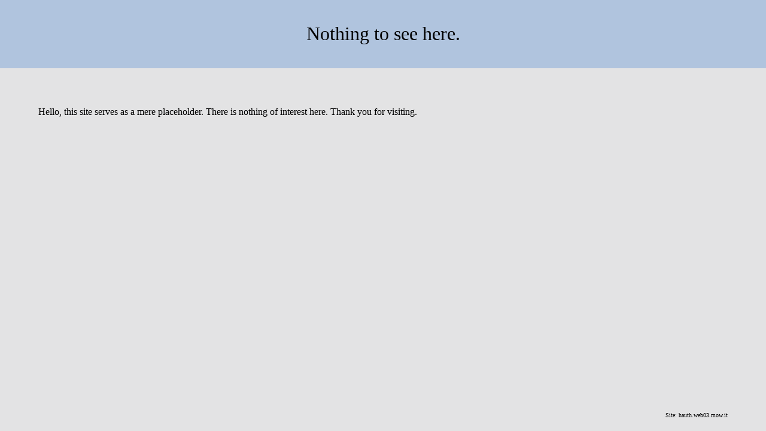

--- FILE ---
content_type: text/html; charset=ISO-8859-1
request_url: http://hauth.web03.mow.it/?p=buy+alli+cheap
body_size: 628
content:
<!DOCTYPE html>
<html lagn="en">
    <head>
        <meta charset="utf-8" />
        <meta name="viewport" content="width=device-width"/>
        <meta name="description" content="Simple page used as a web site placeholder."/>
        <meta name="author" content="Brennan A. Fee"/>
        <title>Nothing to see here, move along.</title>

        <style>
            body {
                margin: 0;
                background-color: #e3e3e4;
            }
            header {
                background-color: LightSteelBlue;
                margin: 0;
                padding-top: 3%;
                padding-bottom: 3%;
                text-align: center;
                font-size: 200%;
            }
            .greeting {
                margin: 5%;
                min-height: 10%;
            }
            footer {
                position: fixed;
                bottom: 0;
                font-size: 65%;
                width: 95%;
                text-align: right;
                padding-bottom: 2em;
            }
        </style>
    </head>

    <body>
        <header>Nothing to see here.</header>
        <p class="greeting">
            Hello, this site serves as a mere placeholder.
            There is nothing of interest here.
            Thank you for visiting.
        </p>
        <footer>Site: <span id="domain"></span></footer>
    </body>

    <script>
        var theDomain = document.domain;
if (theDomain === "")
    theDomain = "local";

document.getElementById("domain").textContent = theDomain;
</script>
</html>
